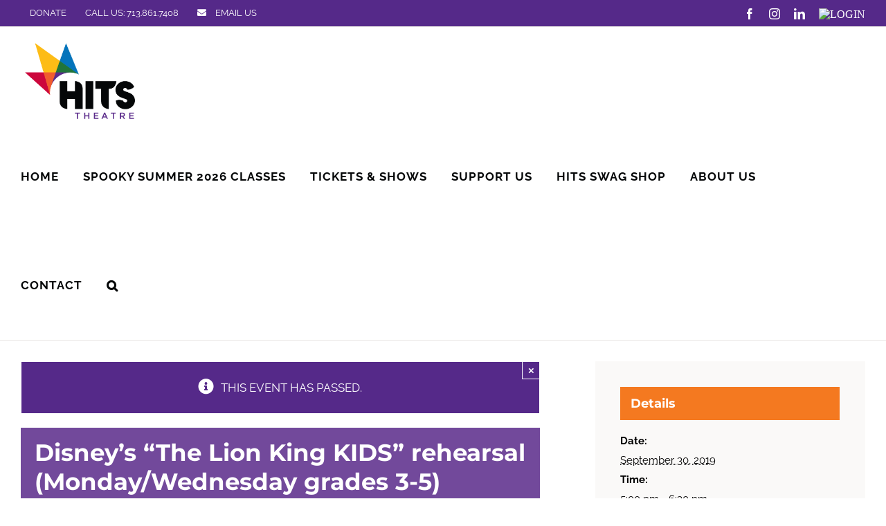

--- FILE ---
content_type: text/css
request_url: https://hitstheatre.org/wp-content/themes/Avada/assets/css/media/max-768-ec.min.css?ver=7.14.2
body_size: 215
content:
#tribe-events-content-wrapper #tribe_events_filters_wrapper{height:auto}#tribe-events-content-wrapper #tribe_events_filters_wrapper #tribe_events_filter_control{width:100%}#tribe-events-content-wrapper #tribe_events_filters_wrapper #tribe_events_filter_control .tribe-reset-icon{line-height:normal}#tribe-events-content-wrapper #tribe_events_filters_wrapper #tribe_events_filter_control #tribe_events_filters_reset{margin-top:10px}.tribe-filters-open #tribe-events-content-wrapper #tribe_events_filters_wrapper.tribe-events-filters-horizontal{background-color:transparent}.tribe-filters-open #tribe-events-content-wrapper #tribe_events_filters_wrapper.tribe-events-filters-horizontal .tribe-events-filters-content{padding-top:0}.tribe-filters-open #tribe-events-content-wrapper #tribe_events_filters_wrapper.tribe-events-filters-horizontal:after,.tribe-filters-open #tribe-events-content-wrapper #tribe_events_filters_wrapper.tribe-events-filters-horizontal:before{background-color:transparent}#tribe-events-content-wrapper #tribe_events_filters_wrapper.tribe-events-filters-horizontal #tribe_events_filters_form{width:100%;float:none;margin:15px 0}#tribe-events-content-wrapper #tribe_events_filters_wrapper.tribe-events-filters-horizontal .tribe-events-filters-label{margin-bottom:10px}#tribe-events-content-wrapper #tribe_events_filters_wrapper.tribe-events-filters-horizontal .tribe_events_filters_show_filters{height:auto;line-height:1;border:none}#tribe-events-content-wrapper #tribe_events_filters_wrapper.tribe-events-filters-horizontal .tribe_events_filters_close_filters{margin-top:0}#tribe-events-content-wrapper #tribe_events_filters_wrapper.tribe-events-filters-horizontal .tribe-events-filters-legend{padding:0}#tribe-events-content-wrapper #tribe_events_filters_wrapper.tribe-events-filters-horizontal .tribe-events-filters-content{display:block}#tribe-events-content-wrapper #tribe_events_filters_wrapper.tribe-events-filters-horizontal .tribe_events_filter_item{margin:0}#tribe-events-content-wrapper #tribe_events_filters_wrapper.tribe-events-filters-horizontal .tribe_events_filter_item .tribe-events-filters-group-heading{padding:15px}#tribe-events-content-wrapper #tribe_events_filters_wrapper.tribe-events-filters-horizontal .tribe-events-filter-group ul li{padding:10px 20px}#tribe-events-content-wrapper #tribe_events_filters_wrapper.tribe-events-filters-horizontal .tribe_events_slider_val{position:static}#tribe-events-content-wrapper #tribe_events_filters_wrapper.tribe-events-filters-horizontal .tribe-filter-status{display:none}#tribe-events-content-wrapper #tribe_events_filters_wrapper.tribe-events-filters-horizontal .tribe-events-filters-mobile-controls{margin-left:-10px;margin-right:-10px}#tribe-events-content-wrapper #tribe_events_filters_wrapper.tribe-events-filters-horizontal .tribe-reset-icon{line-height:1;padding-top:2px}#tribe-events-content-wrapper #tribe_events_filters_wrapper.tribe-events-filters-vertical .tribe_events_filters_show_filters{margin:0;background-color:transparent;height:auto;line-height:1;color:inherit}#tribe-events-content-wrapper #tribe_events_filters_wrapper.tribe-events-filters-vertical #tribe_events_filters_reset{margin-bottom:0}#tribe-events-content-wrapper #tribe_events_filters_wrapper.tribe-events-filters-vertical .tribe-reset-icon{line-height:1}#tribe-events-footer:after,#tribe-events-footer:before,#tribe-events-header:after,#tribe-events-header:before{background-color:transparent!important}.tribe_events .tribe-tickets-rsvp{padding:16px 16px 20px}.tribe_events .tribe-tickets-rsvp .tribe-events-tickets-rsvp tr td{padding:15px 0}.tribe_events .tribe-tickets-rsvp .tribe-events-tickets-rsvp tr td.tickets_name{padding-bottom:0}.tribe_events .tribe-tickets-rsvp .tribe-events-tickets-rsvp tr td.tickets_description{padding-top:0}.tribe_events .tribe-tickets-rsvp .tribe-events-tickets-rsvp .tribe-tickets-table{padding:25px 15px}.tribe_events .tribe-tickets-rsvp .tribe-events-tickets-rsvp .tribe-tickets-table tr td:first-child{max-width:15%}